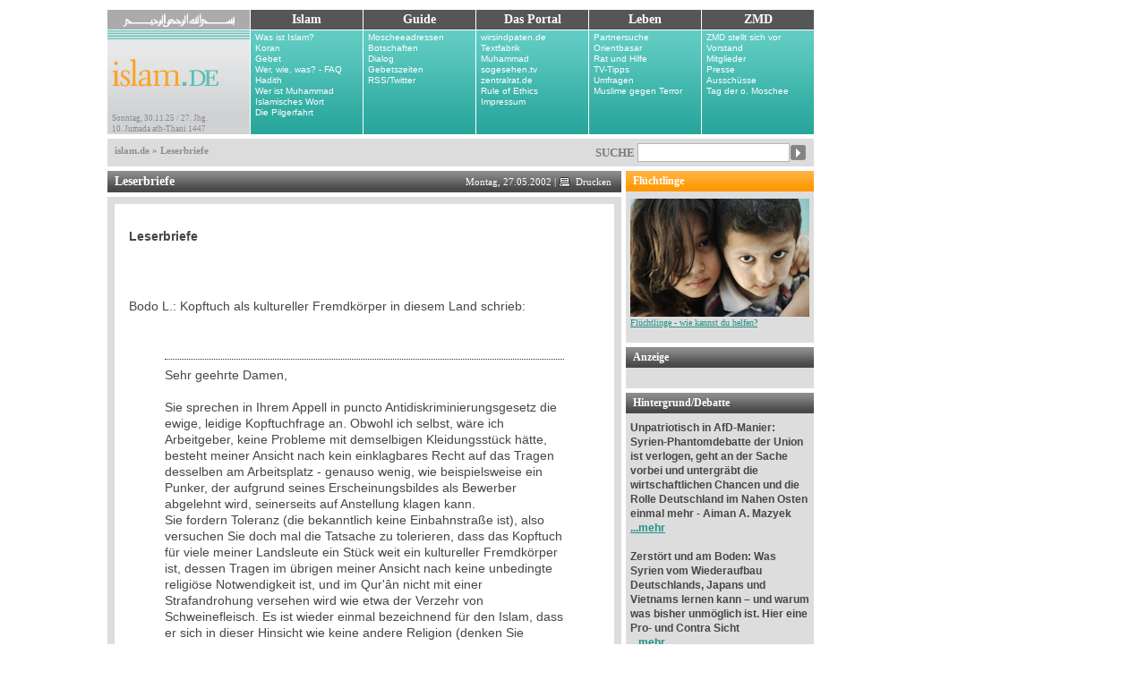

--- FILE ---
content_type: text/html; charset=UTF-8
request_url: https://islam.de/1939
body_size: 6007
content:
<!DOCTYPE html PUBLIC "-//W3C//DTD XHTML 1.0 Transitional//EN" 
	"https://www.w3.org/TR/xhtml1/DTD/xhtml1-transitional.dtd">


<html xmlns="https://www.w3.org/1999/xhtml">

	<head>
		
		<title>islam.de / Leserbriefe / Bodo L.: Kopftuch als kultureller Fremdkörper in diesem Land</title>

		<meta http-equiv="imagetoolbar" content="no" />
		<meta http-equiv="Content-Type" content="text/html; charset=utf-8" />
		<link rel="shortcut icon" href="/web/img/favicon.ico" />
		<link rel="stylesheet" href="/web/css/default.css" type="text/css" />
		<link href="news.rss" type="application/rss+xml" rel="alternate" title="islam.de News Feed" />
		<script type="text/javascript" src="/highslide/highslide.js"></script>
		<link rel="stylesheet" type="text/css" href="/highslide/highslide.css" />
		<!--[if IE 6]><link rel="stylesheet" href="/web/css/ie.css" type="text/css" /><![endif]-->
		<script src="//code.jquery.com/jquery-1.11.0.min.js"></script>
	</head>
<body>
	
	<script type="text/javascript">
		// override Highslide settings here
		// instead of editing the highslide.js file
		hs.graphicsDir = '/highslide/graphics/';
		hs.showCredits = false;
	</script>
			



<script type="text/javascript">
<!--
 if (
 	(navigator.userAgent.match(/iPhone/i)) || 
 	(navigator.userAgent.match(/iPod/i)) ||
 	(navigator.userAgent.match(/BlackBerry/i)) ||
 	(navigator.userAgent.match(/Android/i))
// 	
 	) {
 		document.location = "ms.php?r="+document.URL;
 	}
// }
// 
//-->

</script>

<div id="container">
	



	<div id="menu">
		<table class="menu" cellpadding="0" cellspacing="1" border="0">
			<tr>
				<td class="menu_head_first"><img src="https://islam.de/web/img/basmallah.jpg" align="Bismillah"></td>
				<td class="menu_head"><h1>Islam</h1></td>
				<td class="menu_head"><h1>Guide</h1></td>
				<td class="menu_head"><h1>Das Portal</h1></td>
				<td class="menu_head"><h1>Leben</h1></td>
				<td class="menu_head"><h1><a href="https://zentralrat.de" class="menu_head">ZMD</a></h1></td>
			</tr>
			<tr>
				<td class="menu_body_first">
					<a href="https://islam.de/"><img src="/web/img/logo.jpg" alt="islam.de" border="0"></a>
					<div class="menu_date">Sonntag, 30.11.25 / 27. Jhg.<BR>10. Jumada ath-Thani 1447</div>
				</td>
				<td class="menu_body">
					<a href="../72">Was ist Islam?</a> <a href="../13822">Koran</a> <a href="../27">Gebet</a> <a href="../28109">Wer, wie, was? - FAQ</a> <a href="../1426">Hadith</a> <a href="http://muhammad.islam.de">Wer ist Muhammad</a> <a href="../9442">Islamisches Wort</a><a href="http://islam.de/files/pdf/pilgerfahrt_elyas/pilgerfahrt_elyas.pdf">Die Pilgerfahrt</a>
				</td>
				<td class="menu_body">
					<a href="../3566">Moscheeadressen</a> <a href="../111">Botschaften</a> <a href="../2584">Dialog</a> <a href="../gebetszeiten">Gebetszeiten</a> <a href="../14184">RSS/Twitter</a>
				</td>
				<td class="menu_body">
					<a href="http://www.wirsindpaten.de">wirsindpaten.de</a> <a href="http://islam.de/textfabrik">Textfabrik</a> <a href="http://muhammad.islam.de">Muhammad</a> <a href="http://sogesehen.tv">sogesehen.tv</a> <a href="http://zentralrat.de">zentralrat.de</a> <a href="../2780">Rule of Ethics</a> <a href="../2774">Impressum</a>
				</td>
				<td class="menu_body">
					<a href="http://heirat.islam.de">Partnersuche</a> <a href="http://orientbasar.islam.de">Orientbasar</a> <a href="../2587">Rat und Hilfe</a> <a href="http://islam.de/tvtipps">TV-Tipps</a> <a href="../14242">Umfragen</a> <a href="../17354">Muslime gegen Terror</a>
				</td>
				<td class="menu_body">
					<a href="http://zentralrat.de/2594">ZMD stellt sich vor</a> <a href="http://zentralrat.de/2593">Vorstand</a> <a href="http://zentralrat.de/28128.php">Mitglieder</a> <a href="http://zentralrat.de/2597">Presse</a> <a href="http://zentralrat.de/16656">Ausschüsse</a> <a href="http://zentralrat.de/2583">Tag der o. Moschee</a>
				</td>
			</tr>
		</table>
	</div>








	
	<div id="navibar">
		<table width="100%" cellpadding="0" cellspacing="0" border="0">
			<tr>
				<td align="left" valign="middle">
					<a href="/">islam.de</a> &raquo; Leserbriefe

				</td>
				<td align="right" valign="middle">
					<nobr>
					<span class="search_label">SUCHE</span> 
					<form action="2879.php" method="GET">
						<input type="text" name="q"><input type="image" src="/web/img/search_button.gif" class="search_button">
					</form>
					</nobr>
				</td>
			</tr>
		</table>
	</div>
	
	<div id="content">
		<table height="100%" cellpadding="0" cellspacing="0" border="0">
			<tr>
<td colspan="3">
</td>
</tr>
<tr>






				<td class="two_column_left">
					<div class="articleboxblack">
						<h2>
							<table width="100%" cellpadding="0" cellspacing="0">
								<tr>
									<td>Leserbriefe</td>
									<td align="right" class="date_print">Montag, 27.05.2002 | <a href="/1939_print.php?"><img src="https://islam.de/web/img/print_icon.gif"> &nbsp;Drucken</a></td>
								</tr>
							</table>
						</h2>
					</div>
					<table cellpadding="0" cellspacing="0" class="articleboxcolumn">
						<tr>
							<td valign="top">
								<div class="articlebox">
								<!-- /startcontent -->




<H2>Leserbriefe</H2>
<br><br>

<SPAN class="news">Bodo L.: Kopftuch als kultureller Fremdkörper in diesem Land schrieb:</SPAN><BR>
<SPAN class="newssubtopic"><BR></SPAN>
<br>

<blockquote>
    <hr>
    <SPAN class="news">Sehr geehrte Damen,<BR>
<BR>
Sie sprechen in Ihrem Appell in puncto Antidiskriminierungsgesetz die ewige, leidige Kopftuchfrage an. Obwohl ich selbst, wäre ich Arbeitgeber, keine Probleme mit demselbigen Kleidungsstück hätte, besteht meiner Ansicht nach kein einklagbares Recht auf das Tragen desselben am Arbeitsplatz - genauso wenig, wie beispielsweise ein Punker, der aufgrund seines Erscheinungsbildes als Bewerber abgelehnt wird, seinerseits auf Anstellung klagen kann.<BR>
Sie fordern Toleranz (die bekanntlich keine Einbahnstraße ist), also versuchen Sie doch mal die Tatsache zu tolerieren, dass das Kopftuch für viele meiner Landsleute ein Stück weit ein kultureller Fremdkörper ist, dessen Tragen im übrigen meiner Ansicht nach keine unbedingte religiöse Notwendigkeit ist, und im Qur'ân nicht mit einer Strafandrohung versehen wird wie etwa der Verzehr von Schweinefleisch. Es ist wieder einmal bezeichnend für den Islam, dass er sich in dieser Hinsicht wie keine andere Religion (denken Sie beispielsweise mal an die Anpassungsfähigkeit des Buddhismus) sperrig gebärdet.<BR>
Dass das Tragen des Kopftuchs bei Lehrerinnen auf dem Hintergrund des Kruzifixurteils im staatlichen Raum ebenso inakzeptabel ist wie eben das Anbringen von Kreuzen (oder das Tragen von Kreuzen als Kettenanhänger), dürfen Sie im übrigen gerne akzeptieren. Es würde mich wundern, wenn ich umgekehrt als Deutscher in einem islamischen Land ein einklagbares Recht darauf hätte, etwa beim Besuch einer Moschee die Schuhe anzulassen (was ich aus Respekt vor dem Gebäude nicht tun würde). Stellen Sie sich in diesem Punkt selbst die Frage: Haben Sie Respekt vor dem in diesem Land herrschenden Laizismus zumindest im staatlichen Bereich? Wenn nicht, sollten Sie sich ernsthaft ünerlegen, ob Sie in diesem Land schon geistig angekommen sind.<BR>
<BR>
<BR>
<BR>
</SPAN>
    <hr>
</blockquote>





	<!-- /endcontent -->
								<br>
                                <div class="function_box">
                                    <table width="100%" cellpadding="10" cellspacing="0" border="0">
                                        <tr>
                                            

                                            <td style="background-color:#EAEAEA;" width="10%"><a href="https://islam.de/2972.php">Unterst&uuml;tzen<br>Sie islam.de</a></td>
                                            <td style="background-color:#EAEAEA;" align="center" width="1%"><img src="https://islam.de/web/img/donation_icon.jpg"></td>
                                            <td style="border-left:5px solid #FFF;background-color:#EAEAEA;"><div class="smallfont" align="center"><b>Diesen Artikel bookmarken:</b></font><br><br></div>

<center>
<table border="0" cellspacing="0" cellpadding="0" width="1" class="nomargin" style="display: inline">
<tr><td>

<a href="https://twitter.com/home?status=http%3A%2F%2Fislam.de/1939.php" target="_blank" title="Twitter"><img src="https://islam.de/images/social_bookmarking/twitter.gif" width="16" height="16" border="0" vspace="0" hspace="0" alt="Twitter" /></a>
</td>

<td>
<a href="https://de.facebook.com/sharer.php?u=http%3A%2F%2Fislam.de/1939.php&t=Bodo L.: Kopftuch als kultureller Fremdkörper in diesem Land" target="_blank"><img src="https://islam.de/images/social_bookmarking/facebook.gif" alt="Facebook" title="Facebook" border="0" height="16" hspace="0" vspace="0" width="16"></a>
</td><td>

<a target="_blank" href="https://www.studivz.net/Suggest/Selection/?u=http%3A%2F%2Fislam.de/1939.php&desc=Bodo L.: Kopftuch als kultureller Fremdkörper in diesem Land&prov=islam.de"><img src="https://islam.de/images/social_bookmarking/studiVZ.gif" title="studiVZ meinVZ schülerVZ" border="0" height="16" hspace="0"vspace="0"  width="16" /></a>
</td><td>

<a href="https://www.myspace.com/index.cfm?fuseaction=postto&u=http%3A%2F%2Fislam.de/1939.php&t=Bodo L.: Kopftuch als kultureller Fremdkörper in diesem Land" target="_blank"><img src="https://islam.de/images/social_bookmarking/myspace.gif" alt="MySpace" title="MySpace" border="0" height="16" hspace="0" width="16"></a>
</td>
<td>

<a href="https://del.icio.us/post?url=http%3A%2F%2Fislam.de/1939.php&title=Bodo L.: Kopftuch als kultureller Fremdkörper in diesem Land" target="_blank"><img src="https://islam.de/images/social_bookmarking/delicious.gif" alt="deli.cio.us" title="deli.cio.us" border="0" height="16" hspace="0" width="16"></a>
</td><td>

<a href="https://digg.com/submit?phase=2&url=http%3A%2F%2Fislam.de/1939.php&title=Bodo L.: Kopftuch als kultureller Fremdkörper in diesem Land" target="_blank"><img src="https://islam.de/images/social_bookmarking/digg.gif" width="16" height="16" border="0" hspace="0" alt="Digg" title="Digg" /></a>
</td><td>

<a href="https://www.folkd.com/submit/http%3A%2F%2Fislam.de/1939.php" target="_blank"><img src="https://islam.de/images/social_bookmarking/folkd.gif" alt="Folkd" title="Folkd" border="0" height="16" hspace="0" width="16"></a>
</td><td>

<a href="https://www.google.com/bookmarks/mark?op=add&bkmk=http%3A%2F%2Fislam.de/1939.php&title=Bodo L.: Kopftuch als kultureller Fremdkörper in diesem Land" target="_blank"><img src="https://islam.de/images/social_bookmarking/google.gif" width="16" height="16" border="0" hspace="0" alt="Google Bookmarks" title="Google Bookmarks" /></a>
</td>
</tr><tr><td>

<a href="https://linkarena.com/bookmarks/addlink/?url=http%3A%2F%2Fislam.de/1939.php&title=Bodo L.: Kopftuch als kultureller Fremdkörper in diesem Land" target="_blank"><img src="https://islam.de/images/social_bookmarking/linkarena.gif" alt="Linkarena" title="Linkarena" border="0" height="16" hspace="0" width="16"></a>
</td><td>

<a href="https://www.mister-wong.de/index.php?action=addurl&bm_url=http%3A%2F%2Fislam.de/1939.php&bm_description=Bodo L.: Kopftuch als kultureller Fremdkörper in diesem Land" target="_blank"><img src="https://islam.de/images/social_bookmarking/misterwong.gif" alt="Mister Wong" title="Mister Wong" border="0" height="16" hspace="0" width="16"></a>
</td><td>

<a href="https://www.newsvine.com/_tools/seed&save?u=http%3A%2F%2Fislam.de/1939.php&h=Bodo L.: Kopftuch als kultureller Fremdkörper in diesem Land" target="_blank"><img src="https://islam.de/images/social_bookmarking/newsvine.gif" width="16" height="16" border="0" hspace="0" alt="Newsvine" title="Newsvine" /></a>
</td><td>

<a href="https://reddit.com/submit?url=http%3A%2F%2Fislam.de/1939.php&title=Bodo L.: Kopftuch als kultureller Fremdkörper in diesem Land" target="_blank"><img src="https://islam.de/images/social_bookmarking/reddit.gif" width="16" height="16" border="0" hspace="0" alt="reddit" title="reddit" /></a>
</td>
<td>

<a href="https://www.stumbleupon.com/submit?url=http%3A%2F%2Fislam.de/1939.php&title=Bodo L.: Kopftuch als kultureller Fremdkörper in diesem Land" target="_blank"><img src="https://islam.de/images/social_bookmarking/stumbleupon.gif" width="16" height="16" border="0" hspace="0" alt="StumbleUpon" title="StumbleUpon" /></a>
</td><td>

<a href="https://favorites.live.com/quickadd.aspx?marklet=1&mkt=en-us&url=http%3A%2F%2Fislam.de/1939.php&title=Bodo L.: Kopftuch als kultureller Fremdkörper in diesem Land&top=1" target="_blank"><img src="https://islam.de/images/social_bookmarking/windows.gif" alt="Windows Live" title="Windows Live" border="0" height="16" hspace="0" width="16"></a>
</td><td>

<a href="https://myweb2.search.yahoo.com/myresults/bookmarklet?t=Bodo L.: Kopftuch als kultureller Fremdkörper in diesem Land&d=&tag=&u=http%3A%2F%2Fislam.de/1939.php" target="_blank"><img src="https://islam.de/images/social_bookmarking/yahoo.gif" alt="Yahoo! Bookmarks" title="Yahoo! Bookmarks" border="0" height="16" hspace="0" width="16"></a>
</td><td>

<a href="https://www.yigg.de/neu?exturl=http%3A%2F%2Fislam.de/1939.php&exttitle=Bodo L.: Kopftuch als kultureller Fremdkörper in diesem Land" target="_blank"><img src="https://islam.de/images/social_bookmarking/yigg.gif" alt="Yigg" title="Yigg" border="0" height="16" hspace="0" width="16"></a>
</td>
</tr>
</table>
</center>
</td> 
                                        </tr>
                                    </table>
                                </div>


<div class="article_related">
<span class="smallfont">
<form name="sharelink" method="POST" target="share_iframe" action="https://islam.de/php/share_link.php" onsubmit="setTimeout('document.sharelink.reset();', 500)">

<input type="hidden" name="sharelink" value="/1939">

<input type="hidden" name="article_title" value='Bodo L.: Kopftuch als kultureller Fremdkörper in diesem Land'>


<table border="0" style="width:500px">
<tr>
<td colspan="3"><b>Diesen Artikel weiterempfehlen:</b></td>
<td colspan="2"><iframe width="90%" height="15" name="share_iframe" frameborder="0" marginheight="0" marginwidth="0" scrolling="no"></iframe></td>
</tr>
<tr>
<td><input type="text" name="recv_email" style="width:80px" value="An eMail" onfocus='document.sharelink.recv_email.select()'></td>
<td><input type="text" name="sender_name" style="width:80px" value="Ihr Name" onfocus='document.sharelink.sender_name.select()'></td>
<td><input type="text" name="sender_email" style="width:80px" value="Ihre eMail" onfocus='document.sharelink.sender_email.select()'></td>
<td><input type="text" name="sender_comment" style="width:180px" value="Kommentar" onfocus='document.sharelink.sender_comment.select()'></td>
<td><input class="search_button" type="image" src="https://islam.de/web/img/search_button.gif"/></td>

</tr>
</table>

</form>
</span>
</div>




							</td>
						</tr>
					</table>
				</td>

				<td class="right_column">
					




















<div class="sideboxorange">
    <h2>Flüchtlinge</h2>
    <div class="sideboxcontent">
        <a href="../fluechtlinge"><img src="../images/extra/fluechtlinge/fluechtlinge_small.png" /> <br />Flüchtlinge - wie kannst du helfen?</a>
    </div>
</div>























<div class="sideboxblack">
    <h2>Anzeige</h2>
    <div class="sideboxcontent">
        
    </div>
</div>














<div class="sideboxblack">
    <h2>Hintergrund/Debatte</h2>
    <div class="sideboxcontent">
                                                    

                                <SPAN class="medium_font">
                                Unpatriotisch in AfD-Manier: Syrien-Phantomdebatte der Union ist verlogen, geht an der Sache vorbei und untergräbt die wirtschaftlichen Chancen und die Rolle Deutschland im Nahen Osten einmal mehr - Aiman A. Mazyek<BR><A href="https://islam.de/35764.php" class="redlink">...mehr</A><BR><BR>
                                </SPAN>
                                            

                                <SPAN class="medium_font">
                                Zerstört und am Boden: Was Syrien vom Wiederaufbau Deutschlands, Japans und Vietnams lernen kann – und warum was bisher unmöglich ist. Hier eine Pro- und Contra Sicht<BR><A href="https://islam.de/35743.php" class="redlink">...mehr</A><BR><BR>
                                </SPAN>
                                            

                                <SPAN class="medium_font">
                                Sant’Egidio: Angesichts der Dramen von Krieg und Flucht die Humanität nicht verlieren<BR><A href="https://islam.de/35726.php" class="redlink">...mehr</A><BR><BR>
                                </SPAN>
                                            

                                <SPAN class="medium_font">
                                Die deutsche Erinnerungskultur und die Übertragung von Schuld- Warum Muslime oft zur Projektionsfläche für die Schuldenlastung werden<BR><A href="https://islam.de/35702.php" class="redlink">...mehr</A><BR><BR>
                                </SPAN>
                                            

                                <SPAN class="medium_font">
                                Buchrezension: „Religion und Diplomatie – Ein Blick aus Wissenschaft, Politik und Religionsgemeinschaften“ (Herausgegeben von Dr. Heinrich Kreft, Botschafter a.D.)<BR><A href="https://islam.de/35649.php" class="redlink">...mehr</A><BR><BR>
                                </SPAN>
                                            
<span class="lbox_content">
<a href="/5153_long.php" class="lbox_header">Alle Debattenbeitr&auml;ge...</a>
</span>

    </div>
</div>












<div class="sideboxorange">
    <h2>Die Pilgerfahrt</h2>
    <div class="sideboxcontent">
        <a href="../files/pdf/pilgerfahrt_elyas/pilgerfahrt_elyas.pdf"><img src="../files/pdf/pilgerfahrt_elyas/pilgerfahrt_elyas_thumb.jpg" style="float: left; margin-right: 10px;" /></a><b>Die Pilgerfahrt (Hadj) -  exklusive Zusammenstellung Dr. Nadeem Elyas<br /><br /></b><a href="../files/pdf/pilgerfahrt_elyas/pilgerfahrt_elyas.pdf">88 Seiten mit Bildern, Hadithen, Quran Zitaten und Erläuterungen</a><b><br /></b>
    </div>
</div>

























<div class="sideboxorange">
    <h2>Termine</h2>
    <div class="sideboxcontent">
        <b>Islamische Feiertage</b><br /> <a href="2860">Islamische Feiertage</a> 2019 - 2027 <br /><br /> <b>Tv-Tipps</b><br /> <a href="http://islam.de/tvtipps">aktuelle Tipps zum TV-Programm</a><br /> <br /> <b>Gebetszeiten</b><br /> Die <a href="../gebetszeiten">Gebetszeiten zu Ihrer Stadt</a> im Jahresplan
    </div>
</div>










<div class="sideboxorange">
    <h2>Der Koran – 1400 Jahre, aktuell und mitten im Leben</h2>
    <div class="sideboxcontent">
        <a href="https://tagderoffenenmoschee.de/daten/bro_TOM_2010.pdf"><img src="../images/koran_bild.jpg" style="float: left; margin-right: 5px;" /> </a><b>Auf islam.de:<br /></b><a href="../quran">Online lesen &amp; durchsuchen der deutschen Übersetzung</a><br />
<div style="clear: both;"></div>
<b><br />Download auf Deutsch:</b><br /><a href="../files/misc/islam_de_quran_translation_german.zip">Immer verfügbar</a><br /><br /><b>Tag der offenen Moschee:<br /></b><a href="https://tagderoffenenmoschee.de/daten/bro_TOM_2010.pdf">Geschichte und Inhalt des Korans</a><b><br /><br />Über den Koran:<br /></b><a href="../1641.php#scharai/koran02.html">Auszug aus der FAQ Liste</a><b><br /><br />SOGESEHEN.TV:</b><br /><a href="https://sogesehen.tv/?s=s4_11_09_08">"</a><a href="https://sogesehen.tv/?s=s4_11_09_08">Gottes Worte für jeden Menschen"</a><br /><a href="https://sogesehen.tv/?s=s4_11_09_08"></a>
    </div>
</div>












<div class="sideboxblack">
    <h2>Marwa El-Sherbini: 1977 bis 2009</h2>
    <div class="sideboxcontent">
        <center><a href="../12715.php"><img src="../images/other/marwa_small.jpg" /></a></center>
    </div>
</div>







					<!-- GOOD ADS (2)-->



<div style="position: absolute; top: -174px; left: 800px;">&nbsp;</div>


				</td>

			</tr>
		</table>
	</div>
	
	<div id="footer">
		<a href="/">Home</a> | <a href="ms?r=/1939">Mobil-Version</a> | <a href="/2590">Kontakt</a> | <a href="/3454">Newsletter</a> | <a href="/2774">Impressum</a><br>
		Copyright &copy; islam.de
	</div>

</div>


</body>
</html>



 




--- FILE ---
content_type: text/css
request_url: https://islam.de/web/css/default.css
body_size: 1800
content:
html, body {
	margin:0;
	padding:0;
	border:0;
    #font-family: arial, verdana, helvetica, geneva, sans-serif;
#    font-family: Verdana;
}
form {
	display:inline;
}
body {
	margin:10px 0px 15px 10px;
	background-color:#FFF;
	font:normal 12px Arial;
}
a {
	position:relative;
	z-index:999;
	color:#229188;
}
h1 {
	margin:0;
	padding:0;
	font:bold 14px Verdana;
	color:#FFF;
}

#container {
    margin: 0 auto;
    text-align: left;
    width: 1050px;
}


.quotebox {
	width:250px;
	margin:0px 13px 8px 0px;
	float:left;
	border-width:2px;
	border-style:solid;
	border-color:#229188;
	padding:15px;
	text-align:justify;
	font:italic 14px Verdana;
}


.std_box {
	width:70%;
	margin:0px 7px 4px 0px;
	float:left;
	border-width:2px;
	border-style:solid;
	border-color:#229188;
	padding:15px;
	text-align:center;
}


#content {
	position:relative;
	width:790px;
}

#menu {
	position:relative;
	margin-bottom:4px;
	width:791px;
}
.menu {
	position:relative;
	left:-1px;
	text-decoration:none;
}
.menu_head_first, .menu_head {
	width:159px;
	text-align:center;
	background-color:#ABABAB;
}
.menu_head {
	width:125px;
	background-color:#565656;
	color:#FFF;
	text-decoration:none;
}
.menu_body_first, .menu_body {
	width:159px;
	vertical-align:top;
	background-color:#D1D2D4;
}
.menu_body {
	width:116px;
	padding:2px 4px 6px 5px;
	background-image:url(../img/menu_bg.gif);
	background-repeat:repeat-x;
	background-color:#27A59B;
}
.menu_body a {
	display:block;
	font:normal 10px/12.6px Verdana, Arial;
	text-decoration:none;
	color:#FFF;
}
.menu_body a:hover {
	background-color:#FAA324;
}
.menu_body .separator {
	margin:4px 0px 2px;
	height:0px;
	line-height:0px;
	border-top:1px solid #A9D0CD;
}
.menu_body #zmd_watermark {
	position:absolute;
	bottom:0px;
	right:0px;
}
.menu_date {
	padding-left:5px;
	font:normal 9px/12px Verdana;
	color:#8A8A8A;
}

#navibar {
	position:relative;
	width:773px;
	padding:1px 8px 5px;
	background-color:#DCDCDC;
}
#navibar a, #navibar {
	color:#8F8F8F;
	font:bold 11px Verdana;
	text-decoration:none;
}
#navibar .search_label {
	font:bold 13px Verdana;
	color:#7B7B7B;
}
#navibar input {
	width:166px;
	height:17px;
	padding:1px;
	color:#7B7B7B;
	border:1px solid #B5B5B5;
}
#navibar .search_button {
	position:relative;
	top:5px;
	width:17px;
	height:17px;
	border:none;
}

#content {
	position:relative;
	margin-bottom:5px;
	width:789px;
}
.left_column {
	width:160px;
	border-right:5px solid #FFF;
	vertical-align:top;
	background-color:#DDD;
}
.two_column_left {
	width:584px;
	padding-bottom:35px;
	border-right:5px solid #FFF;
	vertical-align:top;
	background-color:#FFF;
}
.middle_column {
	width:419px;
	border-right:5px solid #FFF;
	vertical-align:top;
	background-color:#FFF;
}
.right_column {
	width:200px;
	vertical-align:top;
	background-color:#DDD;
}
.sideboxblack, .sideboxorange, .articleboxblack {
	border-top:5px solid #FFF;
}
.sideboxblack h2, .sideboxorange h2, .articleboxblack h2 {
	margin:0px;
	padding:4px 4px 4px 8px;
	font:bold 12px Verdana;
	color:#FFF;
	background-image:url(../img/bar_bg_grey.gif);
	background-repeat:repeat-x;
	background-color:#494949;
}
.sideboxorange h2 {
	background-image:url(../img/bar_bg_orange.gif);
	background-color:#FF9802;
}
.articleboxblack h2 {
	font-size:14px;
}
.articleboxblack h2 .date_print {
	padding-right:7px;
	font:normal 11px Verdana;
}
.articleboxblack h2 .date_print a {
	text-decoration:none;
	color:#FFF;
}
.articleboxblack h2 .date_print img {
	position:relative;
	top:2px;
	border:none;
}
.smallfont {
	font:normal 10px/14px Verdana;
	color:#464646;
}
.bigfont {
	font:bold 25px/29px Verdana;
	color:#464646;
}
.sideboxcontent, .articleboxcontent {
	padding:8px 5px 15px 5px;
	font:normal 10px/14px Verdana;
	color:#464646;
}
.articleboxcolumn {
	width:100%;
	height:100%;
	margin-top:5px;
	padding:16px 16px 0px;
	border:8px solid #DDD;
	font:normal 12px Arial;
}
.image_ img {
	margin:0px 0px 20px 30px;
	float:right;
	border:1px solid #9E9E9E;
}
.image_right img {
	margin:0px 0px 20px 30px;
	float:right;
	border:1px solid #9E9E9E;
}
.image_left img {
	margin:0px 20px 20px 0px;
	float:left;
	border:1px solid #9E9E9E;
}
.articlebox {
	margin-bottom:5px;
	font:normal 14px/18px Arial;
	color:#464646;
	text-align:left;
}
.articlebox h1 {
	margin:0px 0px 15px;
	font:bold 22px Arial;
	letter-spacing:0.3pt;
	color:#616F6E;
	text-align:left;
}
.articlebox h2 {
	margin-bottom:25px;
	font:bold 14px Arial;
	color:#464646;
}
.articlebox img {
	#margin:0px 0px 20px 30px;
	#float:right;
	#border:1px solid #9E9E9E;
}
.article_related {
	margin-top:20px;
	padding:8px 10px 10px 10px;
	background-color:#EAEAEA;
}
.article_related h1 {
	margin-bottom:7px;
	font:bold 11px Verdana;
	color:#353535;
}
.article_related a {
	display:block;
	font:normal 11px/15px Arial;
	color:#464646;
	text-decoration:none;
}
.function_box {
	margin-top:20px;
}
.sideboxcontent img, .articleboxcontent img {
	border:0px;
}
.sideboxcontent h3 {
	display:inline;
	margin:0px;
	font:bold 11px/14px Verdana;
	color:#229188;
}
.mainbar {
	padding:3px 4px 5px 12px;
	border-top:5px solid #FFF;
	border-bottom:5px solid #FFF;
	font:bold 16px/15px Verdana;
	color:#FFF;
	background-image:url(../img/bar_bg_grey.gif);
	background-repeat:repeat-x;
	background-color:#494949;
}
.medium_font {
	font:bold 12px/16px Arial;
}
.newsbox, .topnewsbox {
	margin-bottom:5px;
	padding:8px 8px 15px 12px;
	border:1px solid #DDD;
	font:normal 12px/16px Arial;
	color:#464646;
	text-align:justify;
}
.topnewsbox {
	width:390px;
    border:none;
	background-image:url(../img/topnews_bg.gif);
	background-repeat:repeat-y;
}
.newsbox a, .topnewsbox a {
	text-decoration:none;
}
.newsbox a:hover, .topnewsbox a:hover {
	text-decoration:underline;
}
.newsbox img  {
	border:1px solid #9E9E9E;
}

.topnewsbox img {
	border:none;
}

.floatright, .float {
	margin:0px 0px 7px 13px;
	float:right;
}
.floatleft {
	margin:0px 13px 0px 0px;
	float:left;
}


.newsbox h1, .topnewsbox h1 {
	margin:0px 0px 5px;
	font:bold 15px Arial;
	color:#229188;
	text-align:left;
}

.nomargin {
	padding-bottom:0px !important;
	border-right:0px !important;
	border-left:0px !important;
	border-top:0px !important;
	border-bottom:0px !important;
	padding:0px 0px 0px 0px !important;
	margin-bottom:0px !important;
	display: inline;
}

.topnewsbox h1 {
	font-size:20px;
	margin-top:5px;

}
.newsbox .author, .newsboxright .author, .newsboxleft .author, .topnewsbox .author {
	font:italic 11px Arial;
	color:#888;
}
.newsbox .more, .newsboxright .more, newsboxleft .more, .topnewsbox .more {
	font:bold 14px Arial;
	color:#FAA324;
}

.tvtipps {
	margin-bottom:5px;
	padding:8px 8px 15px 12px;
	border:1px solid #DDD;
	font:normal 12px/16px Arial;
	color:#464646;
	text-align:justify;
	}
	
.tvtipps .h1{
	mfont:bold 14px Arial;
	color:#349B77;
	}	

#footer {
	position:relative;
	width:789px;
	padding:5px 0px;
	background-color:#DCDCDC;
	text-align:center;
}
#footer a, #footer {
	color:#808080;
	font:normal 10px/15px Verdana;
}

hr {
border:none;
border-top: 1px dotted #333333;
color: #FFFFFF;
background-color: #FFFFFF;
height: 1px;
}
